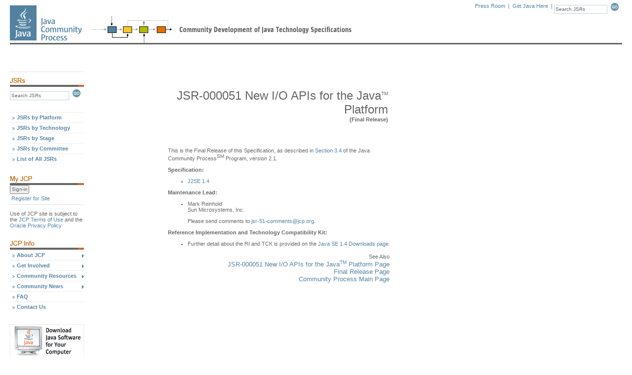

--- FILE ---
content_type: text/html; charset=UTF-8
request_url: https://jcp.org/aboutJava/communityprocess/final/jsr051/index.html
body_size: 5789
content:

<!-- ** BEGIN: header.jsp ** //-->






















<!DOCTYPE html PUBLIC "-//W3C//DTD XHTML 1.0 Transitional//EN" "http://www.w3c.org/TR/xhtml1/DTD/xhtml1-transitional.dtd">

<html>
<head>
    

   
    <link href="/includes/css/menu.css" rel="stylesheet" type="text/css"></link>
    <link href="/includes/css/style.css" rel="stylesheet" type="text/css"></link>
    <!--[if lt IE 6]><link href="/includes/css/style5.css" rel="stylesheet" type="text/css" ></link><![endif]-->
    <!--[if gte IE 5]><link href="/includes/css/style6.css" rel="stylesheet" type="text/css" ></link><![endif]-->
    <link href="/includes/css/tabs.css"  rel="stylesheet" type="text/css"></link>

    <script type="text/javascript" src="/includes/scripts/tabs.js"></script>
    <script type="text/javascript" src="/includes/scripts/menu.js"></script>
   

    

    
        <title>The Java Community Process(SM) Program - communityprocess - final</title>
    

    <meta http-equiv="Content-Type" content="text/html; charset=iso-8859-1">

                              <script>!function(a){var e="https://s.go-mpulse.net/boomerang/",t="addEventListener";if("False"=="True")a.BOOMR_config=a.BOOMR_config||{},a.BOOMR_config.PageParams=a.BOOMR_config.PageParams||{},a.BOOMR_config.PageParams.pci=!0,e="https://s2.go-mpulse.net/boomerang/";if(window.BOOMR_API_key="UE9G5-FVEGY-MA38N-LMMNY-SBQP2",function(){function n(e){a.BOOMR_onload=e&&e.timeStamp||(new Date).getTime()}if(!a.BOOMR||!a.BOOMR.version&&!a.BOOMR.snippetExecuted){a.BOOMR=a.BOOMR||{},a.BOOMR.snippetExecuted=!0;var i,_,o,r=document.createElement("iframe");if(a[t])a[t]("load",n,!1);else if(a.attachEvent)a.attachEvent("onload",n);r.src="javascript:void(0)",r.title="",r.role="presentation",(r.frameElement||r).style.cssText="width:0;height:0;border:0;display:none;",o=document.getElementsByTagName("script")[0],o.parentNode.insertBefore(r,o);try{_=r.contentWindow.document}catch(O){i=document.domain,r.src="javascript:var d=document.open();d.domain='"+i+"';void(0);",_=r.contentWindow.document}_.open()._l=function(){var a=this.createElement("script");if(i)this.domain=i;a.id="boomr-if-as",a.src=e+"UE9G5-FVEGY-MA38N-LMMNY-SBQP2",BOOMR_lstart=(new Date).getTime(),this.body.appendChild(a)},_.write("<bo"+'dy onload="document._l();">'),_.close()}}(),"".length>0)if(a&&"performance"in a&&a.performance&&"function"==typeof a.performance.setResourceTimingBufferSize)a.performance.setResourceTimingBufferSize();!function(){if(BOOMR=a.BOOMR||{},BOOMR.plugins=BOOMR.plugins||{},!BOOMR.plugins.AK){var e=""=="true"?1:0,t="",n="aoa43yqx36k5a2lhgveq-f-07b4e5d56-clientnsv4-s.akamaihd.net",i="false"=="true"?2:1,_={"ak.v":"39","ak.cp":"1164872","ak.ai":parseInt("695954",10),"ak.ol":"0","ak.cr":9,"ak.ipv":4,"ak.proto":"h2","ak.rid":"c11b2662","ak.r":35374,"ak.a2":e,"ak.m":"dscx","ak.n":"essl","ak.bpcip":"3.129.205.0","ak.cport":57946,"ak.gh":"23.223.149.188","ak.quicv":"","ak.tlsv":"tls1.3","ak.0rtt":"","ak.0rtt.ed":"","ak.csrc":"-","ak.acc":"","ak.t":"1768371529","ak.ak":"hOBiQwZUYzCg5VSAfCLimQ==mmFokIBOcs+Tly1flS+I+GjrBWP0p0UxKXoTAaUR7+AeJrmyMWAmTPO4N6JkRUtqhCEU6N9oKWrcVbaIQcA+HZpScmrMftHvli5bv+zopFKBBvbJ2WFzjbYvVn1efZqTD9AJI0XJ54WPYtwMjmojZlA/7ohW6JldXCfyi7EVuLVnGDgt9ZKSbL7NPf1NRPGnH2P8ByUE4Gw/vRifKa0+mwJcEM1k+PkiVKgwtgUSe2s0nEy/TzxjDRyQu9GNvPuw7jYeZIguni1emQ6zyM1mfN5rztlG1ybSgozPMF1tpAwGQldar/qXWDPS32H11gDBZl3sXpUIlhrKys+79PUIyrjo3qPpCh3UwnwfrLG3koGFbZW+czZIGYA9xjZuywHuaYopd15zPRaBTD8ONrXTZMDNRuzCLXNWb5u6ppnmYsY=","ak.pv":"25","ak.dpoabenc":"","ak.tf":i};if(""!==t)_["ak.ruds"]=t;var o={i:!1,av:function(e){var t="http.initiator";if(e&&(!e[t]||"spa_hard"===e[t]))_["ak.feo"]=void 0!==a.aFeoApplied?1:0,BOOMR.addVar(_)},rv:function(){var a=["ak.bpcip","ak.cport","ak.cr","ak.csrc","ak.gh","ak.ipv","ak.m","ak.n","ak.ol","ak.proto","ak.quicv","ak.tlsv","ak.0rtt","ak.0rtt.ed","ak.r","ak.acc","ak.t","ak.tf"];BOOMR.removeVar(a)}};BOOMR.plugins.AK={akVars:_,akDNSPreFetchDomain:n,init:function(){if(!o.i){var a=BOOMR.subscribe;a("before_beacon",o.av,null,null),a("onbeacon",o.rv,null,null),o.i=!0}return this},is_complete:function(){return!0}}}}()}(window);</script></head>



<body onload="P7_initPM(0,1,0,0,-1)">

    <a name="top"></a>

    <div id="header">
	<div id="logo">
		<a href="/en/home/index"><img src="/images/spacer.gif" alt="Java Community Process" height="81" width="151"></a>
	</div>
	<div id="tools">
		<div class="search">
			<form name="search" action="/en/jsr/summary" method="get" onsubmit="return validate_search()">
				<input name="id" value="Search JSRs" size="16" class="form" onfocus="nullify_if_equal(this, 'Search JSRs')" type="text">
				<a href="javascript:document.search.submit()" onclick="return validate_search()"><img src="/images/button_go.gif" width="21" height="16" border="0" alt="Submit this Search" name="sub_search"></a>
			</form>
		</div>
		<div class="tools">
			<a href="/en/press/pressroom">Press Room</a> &nbsp;|&nbsp;
			<a href="https://www.oracle.com/java/technologies/downloads/" alt="Oracle's Java download page">Get Java Here</a> &nbsp;|&nbsp;
			<!-- <a href="javascript:void(0)">Print Format</a> &nbsp;|&nbsp;&nbsp; -->
		</div>

	</div>
	<div style="clear: right;"></div>

        

	<div class="topbar"><img src="/images/spacer.gif" alt="" height="3" width="154"></div>
	<div id="update"> </div>
    </div>


    

        <!-- ** BEGIN: Content Table ** //-->

        <table width="100%" border="0" cellpadding="0" cellspacing="0">

            <tr>

                <!-- ** BEGIN: Navigation Column ** //-->
                <td width="150" id="leftcontent" valign="top">
                    <!-- Navigation Placeholder //-->

                    

                    <div class="bar"><img src="/images/hr_dots1.gif" alt="" height="3" width="150"></div>

        <!-- begin find JSRs form -->
        <!-- IMPORTANT! do not convert this form to Struts < html : form > tag.  javascript change of form.action property fails. -->
        <img src="/images/hd_find-jsrs.gif" alt="Find JSRs" height="18" width="150">
        <form name="findjsr" action="/en/jsr/summary" method="get" class="pt5" onsubmit="return validate_findjsr()">
            <input name="id" size="18" class="form" value="Search JSRs" onfocus="nullify_if_equal(this, 'Search JSRs')" type="text">
	    <a href="javascript:document.findjsr.submit()" onclick="return validate_findjsr()"><img src="/images/button_go.gif" width="21" height="16" border="0" alt="Submit this Search" name="sub_search"></a>
        </form><br><br>

        <!-- ** Menu Start ** //-->

        <ul id="p7PMnav">
            <li><a href="/en/jsr/platform">JSRs by Platform</a></li>
            <li><a href="/en/jsr/tech">JSRs by Technology</a></li>
            <li><a href="/en/jsr/stage">JSRs by Stage</a></li>
            <li><a href="/en/jsr/ec">JSRs by Committee</a></li>
            <li><a href="/en/jsr/all">List of All JSRs</a></li>

            <!--end find JSRs form -->
            <div style="clear: both;"><img src="/images/spacer.gif" alt="" height="25" width="1"></div>

            <!--begin my JCP -->
            <img src="/images/hd_my-jcp.gif" alt="My JCP" height="18" width="150">
            

          <form name="login" method="get" action="/en/user/login" >
            <input name="Sign-in" type="submit" title="Sign-in" value="Sign-in" />
          </form>

            <div style="clear:both"><img src="/images/global/spacer.gif" width="1" height="3" alt=""></div>
            <div class="noNav">
                <a href="/en/user/register">Register for Site</a>
            </div>

             <div class="bar"><img src="/images/hr_dots1.gif" alt="" height="3" width="150"></div>
           <div class="noNav" style="color: #666666; padding: 0;">
              Use of JCP site is subject to the
              <a href="/en/home/terms" style="display:inline;padding: 0">JCP Terms of Use</a> and the
              <a href="http://www.oracle.com/us/legal/privacy/index.html" style="display:inline;padding: 0" href="">Oracle Privacy Policy</a>
          </div>

            

            <div style="clear:both"><img src="/images/global/spacer.gif" width="1" height="25" alt=""></div>

            <!--begin JCP info -->
            <img src="/images/hd_jcp-info.gif" alt="JCP Info" height="18" width="150">

            <li><a href="/en/procedures/overview" class="p7PMtrg">About JCP</a>
                <ul>
                    <li><a href="/en/procedures/overview">Program Overview</a></li>
                    <li><a href="/en/procedures/jcp2">JCP Process Document</a></li>
                    <li><a href="/en/whatsnew/calendar">Calendar</a></li>
                    <li><a href="/en/participation/members">JCP Members</a></li>
                    <li><a href="/en/participation/committee">Executive Committee</a></li>
                    <li><a href="/en/whatsnew/elections">Elections</a></li>
                </ul>
            </li>

            <li><a href="/en/participation/overview" class="p7PMtrg">Get Involved</a>
		<ul>
                    <li><a href="/en/participation/overview">Overview</a></li>
                    <li><a href="/en/participation/membership">Becoming a JCP Member</a></li>
		    <li><a href="/java-in-education">Java in Education</a></li>
		</ul>
            </li>

            <li><a href="/en/resources/contents" class="p7PMtrg">Community Resources</a>
                <ul>
                    <li><a href="/en/resources/contents">Overview</a></li>
                    <li><a href="/en/resources/tutorials">Tutorials</a></li>
                    <li><a href="/en/resources/multimedia">JCP Podcasts</a></li>
                    <li><a href="/en/resources/guide">Spec Lead Guide</a></li>
                    <li><a href="/en/resources/tdk">TCK Tool & Info</a></li>
                    <li><a href="/en/resources/license_reference">License Reference</a></li>
                </ul>
            </li>

            <li><a href="/en/press/pmo" class="p7PMtrg">Community News</a>
                <ul>
                    <li><a href="/en/press/pmo">News</a></li>
                    <li><a href="/en/press/news/awards/awards_main">Programs &amp; Awards</a></li>
                    <li><a href="/en/press/releases">Press Releases</a></li>
                    <li><a href="/en/press/success">Success Stories</a></li>
                </ul>
            </li>

            <li><a href="/en/introduction/faq">FAQ</a></li>

            <li><a href="/en/resources/contacts">Contact Us</a></li>

            <div style="clear: both;"><img src="/images/spacer.gif" alt="" height="25" width="1"></div>

            <!--[if lte IE 6]><style>#p7PMnav a{height:1em;}#p7PMnav li{height:1em;float:left;clear:both;width:100%}</style><![endif]-->
            <!--[if IE 6]><style>#p7PMnav li{clear:none;}</style><![endif]-->
            <!--[if IE 7]><style>#p7PMnav a{zoom:100%;}#p7PMnav li{float:left;clear:both;width:100%;}</style><![endif]-->
        </ul>

        

        <!--begin ad space -->
        <div class="ads">
            <a href="https://www.oracle.com/java/technologies/downloads/" target="_blank"><img style="display: ;" src="/images/ad_banner2.gif" alt="Ad Banner" border="1" height="70" width="150"></a>
        </div>
        <!--end ad space -->

<!-- ** Menu End ** //-->
&nbsp;<br>
&nbsp;<br>
&nbsp;<br>

    

                    &nbsp;<br>
                    <img src="/images/common/trans.gif" alt="" width="1" height="150"><br>

              



                </td>
                <!-- ** END: Navigation Column ** //-->

                <!-- ** BEGIN: Gutter Column ** //-->
		<td width="10" nowrap><img src="/images/common/trans.gif" alt="" width="10" height="1"></td>
                <!-- ** END: Gutter Column ** //-->

                <!-- ** BEGIN: Content Column ** //-->
                <td width="100%" valign="top">

    
<script type="text/javascript">

String.prototype.trim = function() {
        return this.replace(/^\s+|\s+$/g,"");
}
String.prototype.ltrim = function() {
        return this.replace(/^\s+/,"");
}
String.prototype.rtrim = function() {
        return this.replace(/\s+$/,"");
}

function validate_search() {
	if (document.search.id.value == "Search JSRs" || document.search.id.value.trim().length == 0) {
		alert("Search terms must be entered first");
		return false;
	}
	return true;
}

function validate_findjsr() {
	if (document.findjsr.id.value == "Search JSRs" || document.findjsr.id.value.trim().length == 0) {
		alert("Search terms must be entered first");
		return false;
	}
	return true;
}

function nullify_if_equal(field, str) {
	// alert("val=" + field.value);
	if (field.value == str) {
		field.value = "";
	}
}

</script>
<!-- ** END: header.jsp ** //-->






<!DOCTYPE HTML PUBLIC "-//W3C//DTD HTML 3.2//EN">
<HTML>
<HEAD>
<!--#config timefmt="%d-%b-%y" -->

<!------------------------------->
<!--      ABOUT THIS HTML      -->
<!------------------------------->
<!-- FOLLOW THESE COMMENTS FOR -->
<!--   INFORMATION ABOUT THE   -->
<!-- STRUCTURE OF OUR TEMPLATES-->
<!------------------------------->

<!------------------------------->
<!--   INSERT YOUR TITLE HERE  -->
<!------------BEGIN-TITLE-------->

<TITLE>JSR-000051 New I/O APIs for the Java Platform - Final Release</TITLE>

<!-------------END-TITLE--------->
<!--        END OF TITLE       -->
<!------------------------------->


                              <script>!function(a){var e="https://s.go-mpulse.net/boomerang/",t="addEventListener";if("False"=="True")a.BOOMR_config=a.BOOMR_config||{},a.BOOMR_config.PageParams=a.BOOMR_config.PageParams||{},a.BOOMR_config.PageParams.pci=!0,e="https://s2.go-mpulse.net/boomerang/";if(window.BOOMR_API_key="UE9G5-FVEGY-MA38N-LMMNY-SBQP2",function(){function n(e){a.BOOMR_onload=e&&e.timeStamp||(new Date).getTime()}if(!a.BOOMR||!a.BOOMR.version&&!a.BOOMR.snippetExecuted){a.BOOMR=a.BOOMR||{},a.BOOMR.snippetExecuted=!0;var i,_,o,r=document.createElement("iframe");if(a[t])a[t]("load",n,!1);else if(a.attachEvent)a.attachEvent("onload",n);r.src="javascript:void(0)",r.title="",r.role="presentation",(r.frameElement||r).style.cssText="width:0;height:0;border:0;display:none;",o=document.getElementsByTagName("script")[0],o.parentNode.insertBefore(r,o);try{_=r.contentWindow.document}catch(O){i=document.domain,r.src="javascript:var d=document.open();d.domain='"+i+"';void(0);",_=r.contentWindow.document}_.open()._l=function(){var a=this.createElement("script");if(i)this.domain=i;a.id="boomr-if-as",a.src=e+"UE9G5-FVEGY-MA38N-LMMNY-SBQP2",BOOMR_lstart=(new Date).getTime(),this.body.appendChild(a)},_.write("<bo"+'dy onload="document._l();">'),_.close()}}(),"".length>0)if(a&&"performance"in a&&a.performance&&"function"==typeof a.performance.setResourceTimingBufferSize)a.performance.setResourceTimingBufferSize();!function(){if(BOOMR=a.BOOMR||{},BOOMR.plugins=BOOMR.plugins||{},!BOOMR.plugins.AK){var e=""=="true"?1:0,t="",n="aoa43yqx36k5a2lhgveq-f-07b4e5d56-clientnsv4-s.akamaihd.net",i="false"=="true"?2:1,_={"ak.v":"39","ak.cp":"1164872","ak.ai":parseInt("695954",10),"ak.ol":"0","ak.cr":9,"ak.ipv":4,"ak.proto":"h2","ak.rid":"c11b2662","ak.r":35374,"ak.a2":e,"ak.m":"dscx","ak.n":"essl","ak.bpcip":"3.129.205.0","ak.cport":57946,"ak.gh":"23.223.149.188","ak.quicv":"","ak.tlsv":"tls1.3","ak.0rtt":"","ak.0rtt.ed":"","ak.csrc":"-","ak.acc":"","ak.t":"1768371529","ak.ak":"hOBiQwZUYzCg5VSAfCLimQ==mmFokIBOcs+Tly1flS+I+GjrBWP0p0UxKXoTAaUR7+AeJrmyMWAmTPO4N6JkRUtqhCEU6N9oKWrcVbaIQcA+HZpScmrMftHvli5bv+zopFKBBvbJ2WFzjbYvVn1efZqTD9AJI0XJ54WPYtwMjmojZlA/7ohW6JldXCfyi7EVuLVnGDgt9ZKSbL7NPf1NRPGnH2P8ByUE4Gw/vRifKa0+mwJcEM1k+PkiVKgwtgUSe2s0nEy/TzxjDRyQu9GNvPuw7jYeZIguni1emQ6zyM1mfN5rztlG1ybSgozPMF1tpAwGQldar/qXWDPS32H11gDBZl3sXpUIlhrKys+79PUIyrjo3qPpCh3UwnwfrLG3koGFbZW+czZIGYA9xjZuywHuaYopd15zPRaBTD8ONrXTZMDNRuzCLXNWb5u6ppnmYsY=","ak.pv":"25","ak.dpoabenc":"","ak.tf":i};if(""!==t)_["ak.ruds"]=t;var o={i:!1,av:function(e){var t="http.initiator";if(e&&(!e[t]||"spa_hard"===e[t]))_["ak.feo"]=void 0!==a.aFeoApplied?1:0,BOOMR.addVar(_)},rv:function(){var a=["ak.bpcip","ak.cport","ak.cr","ak.csrc","ak.gh","ak.ipv","ak.m","ak.n","ak.ol","ak.proto","ak.quicv","ak.tlsv","ak.0rtt","ak.0rtt.ed","ak.r","ak.acc","ak.t","ak.tf"];BOOMR.removeVar(a)}};BOOMR.plugins.AK={akVars:_,akDNSPreFetchDomain:n,init:function(){if(!o.i){var a=BOOMR.subscribe;a("before_beacon",o.av,null,null),a("onbeacon",o.rv,null,null),o.i=!0}return this},is_complete:function(){return!0}}}}()}(window);</script></HEAD>
<BODY BGCOLOR="#FFFFFF"  TEXT="#000000">

<!-- begin main page table -->
<TABLE BORDER="0" CELLPADDING="0" CELLSPACING="0">
<TR>
<TD WIDTH="157" VALIGN="TOP">

<!------------------------------->
<!--  SERVER SIDE INCLUDE FOR  -->
<!--  NAVIGATION MENU AT LEFT  -->
<!------------------------------->

<!--#include virtual="/share/include/navigate.html"-->

</TD>
<TD WIDTH="452" VALIGN="TOP">
<!--  begin header table -->
<TABLE BORDER="0" WIDTH="452">

<!------------------------------->
<!--  SERVER SIDE INCLUDE FOR  -->
<!--  HEADER AT TOP OF PAGE    -->
<!------------------------------->

<!--#include virtual="/share/include/normal.header.html"-->

<!-- breadcrumb trail -->
<TR>
<TD ALIGN="RIGHT" HEIGHT="25" VALIGN="TOP">

</TD>
</TR>
<TR>
<TD>
<P>
</TD>
</TR>
<TR>
<TD ALIGN="RIGHT" COLSPAN="2">

<!-- page headline -->

<!------------------------------->
<!--EDIT THE PAGE HEADLINE HERE-->
<!------------BEGIN-HEADLINE----->

<FONT SIZE="+2">
JSR-000051 New I/O APIs for the Java<sup><font size="-2">TM</font></sup> Platform
</FONT>
<br>
<STRONG>(Final Release)</STRONG>

<!-------------END-HEADLINE------>
<!--    END OF PAGE HEADLINE   -->
<!------------------------------->

</TD>
</TR>
<TR>
<TD ALIGN="RIGHT" VALIGN="TOP" HEIGHT="30" COLSPAN="2">
<font size="-1">
<!-- subcategories of the current topic -->

<!------------------------------->
<!-- MAKE DUPLICATE LINKS HERE -->
<!--OF LINKS THAT OCCUR THROUGH-->
<!--  OUT THE BODY OF THIS DOC -->
<!------------BEGIN-SUB TOPICS--->


<!-------------END-SUB TOPICS---->
<!--    END OF SUBTOPICS       -->
<!------------------------------->

</font>
<p>
</TD>
</TR>
</TABLE>
<TABLE BORDER="0" WIDTH="452">
<TR>
<TD WIDTH="452" COLSPAN="2">


<!-- Begin Page Data -->

<!------------------------------->
<!--  EDIT PAGE CONTENT HERE   -->
<!------------BEGIN-CONTENT------>

<P>This is the Final Release of this Specification, as
described in <A HREF="/procedures/jcp2/#3.4">Section 3.4</A>
of the Java Community Process<SUP><FONT SIZE="-2">SM</FONT></SUP> Program, version 2.1.</P>

<B>Specification:</B>

<UL>

<LI><a href="https://www.oracle.com/java/technologies/java-archive-javase-v14-downloads.html">J2SE 1.4</a><br>

</UL>

<B>Maintenance Lead:</B>
<UL>
<LI>Mark Reinhold<br>Sun Microsystems, Inc.
<P>Please send comments to <A HREF="mailto:jsr-51-comments@jcp.org">jsr-51-comments@jcp.org</A>.</P>
</LI>
</UL>

<B>Reference Implementation and Technology Compatibility Kit:</B>
<UL>
<LI>Further detail about the RI and TCK is provided on the <a href="https://www.oracle.com/java/technologies/java-archive-javase-v14-downloads.html">Java SE 1.4 Downloads page</a>.
</LI>
</UL>

<!-------------END-CONTENT------->
<!--     END OF PAGE DATA      -->
<!------------------------------->

<!-- End Page Data -->

<TABLE BORDER="0" WIDTH="452">
<TR>
<TD ALIGN="RIGHT" VALIGN="TOP">

<!------------------------------->
<!--PLACE LINKS HERE TO RELATED-->
<!--   DOCUMENTS NOT ALREADY   -->
<!--    LINKED IN SUBTOPICS    -->
<!------------BEGIN-RELATED------>

See Also<BR>
<FONT SIZE="-1">
          <A HREF="/jsr/detail/51.jsp"> JSR-000051 New I/O APIs for the Java<sup><font size="-2">TM</font></sup> Platform Page</A>
          <BR>
          <a href="/jsr/stage/final.jsp"> Final Release Page</a>
          <BR>
          <A HREF="http://jcp.org/"> Community Process Main Page</A>

</font>

<!-------------END-RELATED------->
<!--   END OF REALTED LINKS    -->
<!------------------------------->

<p>
</TD>
</TR>
</TABLE>


</TD>
</TR>
</TABLE>

</TD>
</TR>
</TABLE>
<!-- Footer table -->

<!------------------------------->
<!--  SERVER SIDE INCLUDE FOR  -->
<!--  FOOTER AT BOTTOM OF PAGE -->
<!------------------------------->

<!--#include virtual="/share/include/normal.footer.html"-->

</BODY>
</HTML>



<!-- ** BEGIN: footer.jsp ** //-->








</td>
</tr>
</table>

<!-- ** END: Content Table ** //-->

<!-- ** BEGIN: Footer Table ** //-->

<div id="footer" style="clear: both;">
    <div class="footleft">
        <a href="/en/resources/contacts">Contact Us</a>
    </div>
	
    <div class="botbar"><img src="/images/spacer.gif" alt="" height="23" width="1"></div>

    <div class="footleft2">
         &copy; 2026, Oracle Corporation and/or its affiliates.
        <a href="/en/home/terms">Terms of Use</a>. <a href="http://www.oracle.com/us/legal/privacy/index.html">Privacy Policy</a>. <a href="http://www.oracle.com/us/legal/third-party-trademarks/third-party-trademarks-078568.html">Trademarks</a>
    </div>

    <div class="footright">
        <img src="/images/common/logo_oracle_footer.gif" alt="Oracle Corporation" height="22" width="91">
    </div>

    <div style="clear: both;"><img src="/images/spacer.gif" alt="" height="30" width="1"></div>
</div>

<!-- ** END: Footer Table ** //-->



<!-- ** Menu Start ** //-->



</body>
</html>
<!-- ** END: footer.jsp ** //-->



--- FILE ---
content_type: text/css
request_url: https://jcp.org/includes/css/style.css
body_size: 1827
content:
/*layout*/
#leftcontent {width:150px; padding-top:6px;}
#centercontent {background:#ffffff;}
#rightcontent {width:150px; padding-top: 2px}
#header {background: url("/images/logo2.gif") no-repeat top left; color: #5382A1; height: 127px;}
html>body #header {height: 127px;}
#footer {margin-top: 20px;}

/*defaults*/
body	{ font-family: Arial, Helvetica, sans-serif; color: #666666; font-size: 11px; margin: 6px 20px 0 20px; }
form	{ font-family: Arial, Helvetica, sans-serif; margin: 0; padding: 0; }
td		{ font-family: Arial, Helvetica, sans-serif; color: #666666; margin: 0; }
th		{ text-align:left; }
img		{ border: 0; }
a		{ color: #5382A1; text-decoration: none; }
a:hover	{ text-decoration: underline; }
.dark a { color: #FFF; text-decoration: underline; }
h1		{ color: #619423; font-size: 16px; line-height: 16px; font-weight: bold; margin: 0px 0px 0px 0px; padding: 0px 0px 0px 0px; height: 19px; /*width: 308px;*/ }
h1.wider{ width: 405px; }
h2		{
	color: #619423;
	font-size: 13px;
	font-weight: bold;
	margin: 0;
	width: 100%;
	padding-top: 0;
	padding-right: 0;
	padding-bottom: 3px;
	padding-left: 0;
}
h2.narrow	{ width: 100px; }
h3		{ color: #666666; font-size: 1.0em; font-weight: bold; margin: 0; padding: 0; }

.header1 { color: #619423; font-size: 16px; line-height: 16px; font-weight: bold; margin: 0px 0px 0px 0px; padding: 0px 0px 0px 0px; height: 19px; /*width: 308px;*/ }
.header2 { color: #619423; font-size: 13px; font-weight: bold; margin: 0; padding: 0; width: 100%; }
.header3 { color: #619423; font-size: 12px; font-weight: bold; margin: 0; padding: 0; width: 100%; }
.header4 { font-weight: bold; margin: 0; padding: 0; width: 100%; }

/*forms*/
.form		{ border: 1px solid #BAD5DE; height: 13px; }
.formpb		{ border: 1px solid #BAD5DE; height: 13px; margin-bottom: 4px; }
input		{ margin: 0; padding: 1px 1px 2px 2px; color: #666666; font-size: 10px; }
.pt5		{ padding-top: 5px; }
.p10		{ margin: 10px; display: block; }
#event label{ font-weight: bold; }
#event .form{ margin-right: 2px; }
.formarea	{ border: 1px solid #BAD5DE; }
select		{ font-size: 10px; border: 1px solid #BAD5DE; }

/*header*/
#logo	{ width: 165px; position: relative; float: left; }
#tools	{ width: auto; position: relative; }
.tools	{ height: 26px; float: right; }
.search	{ width: 138px; float: right; }
#logged	{ width:100%; height:20px; text-align: right; color: #666; clear: both;}
#update	{ width:100%; height:20px; text-align: right; color: #999999; }
.topbar	{ clear: both; background-color: #666666; }

/*footer*/
.footleft	{ float: left; color: #5382A1; }
.footleft2	{ float: left; color: #999999; }
.footright	{ float: right; color: #999999; }
.botbar		{ clear: both; background: url("/images/bar_bot.gif") repeat-x; }

/*leftcolumn*/
.bar		{ clear: both; padding: 5px 0 11px 0; }
.bartop		{ width: 138px; height: 15px; padding: 3px 0 2px 0; display: block; border-top: 1px solid #EFEDED; font-weight: bold; padding-left: 12px; background: url("../images/nav-arrow.gif") no-repeat 2px 4px; }
.barbot		{ width: 150px; height: 15px; padding: 2px 0 2px 0; display: block; border-top: 1px solid #EFEDED; }
.leftlinks	{ padding-left: 3px; display: block; }
.ads img	{ padding-bottom: 3px; margin: 0; }

/*rightcolumn*/
.bar2		{ clear: both; padding: 5px 0 5px 0; }
.rightcol	{ padding: 5px 5px 5px 5px; display: block; }
.blu		{ color: #5382A1; }
.tasks		{ margin-top: 5px; }
.tasks span	{ display: block; margin-left: 18px; width: 110px; }

/*columns*/
#left	 	 { width: 150px; margin-top:6px; }
#right	 { width: 150px; margin-top:0;}
#right2	 { width: 150px; margin-top:6px; }
#center  { }
#center2 { }

/*content*/
.anybar		{ background-color: #666666; text-align: right; margin: 2px 0 10px 0; }
.anybar1	{ background-color: #666666; text-align: right; margin: 1px 0 5px 0; }
.dotbar		{ background: url("/images/dots.gif") repeat-x; margin: 8px 0 8px 0; }
.dotbar2	{ background: url("/images/dots.gif") repeat-x; margin: 0 0 8px 0; }
.dotbar3	{ background: url("/images/dots.gif") repeat-x; margin-top: 4px; }
.imgL		{ float: left; margin: 3px 14px 0 6px; }
.green		{ color: #619423; }
.sub		{ width: 99%; }
.subleft	{ width: 49%; float: left; }
.subright	{ width: 49%; margin-left: 10px; float: left; }
.aright		{ display: block; text-align: right; margin-right: 12px; white-space: nowrap; }
.aleft-h1	{ float: left; margin-top: -4px; width: 240px; }
.aleft-h2	{ float: left; margin-top: -3px; width: 240px; }
.red		{ color: #FF6600; }
ul.levela	{ list-style: none; margin: 0; padding: 0; }
ul.levela a	{ font-weight: bold; }
.tbl		{ background-color: #E7E7E7; }
.bgw		{ background-color: #FFFFFF; }
.bgg		{ background-color: #F2F2F2; }
.bdtl		{ background-color: #666666; color: #FFFFFF; font-weight: bold; }
.spacerw	{ background: url("/images/spacerw.gif") repeat-x; }
.noul		{ list-style: none; margin: 0; padding: 0; }
.noul li	{ margin-bottom: 5px; }
.noul2		{ list-style: none; margin: 0; padding-left: 15px; }
.bbar		{ width: 185px; height: 25px;color: white; background: url("/images/bbar-bg.gif") repeat-y; }
.bbarin		{ padding: 6px 8px 0 8px; }
.dark			{ background-color: #666; color: #fff; }
#options	{ background-color:#F8F8F8; display: block; margin-bottom:10px; padding:5px; border:1px solid #E7E7E7;}
.lrg			{ font-size: 1.2em; }

/* events */
#events		 { width: 150px; height: 450px; overflow: auto; background-color: #F2F2F2; border: 1px solid #CCCCCC; }
#events span { display: block; margin: 8px; }

/*JSR content*/
.hedbar		{ display: block; background-color: #666666; padding: 6px 0 6px 9px; color: #FFFFFF; font-weight: bold; }
.jsrtblw	{ border: 1px solid #E7E7E7; display: block; padding: 5px; border-top: 0;}
.jsrtblg	{ border: 1px solid #E7E7E7; display: block; padding: 5px; border-top: 0; background-color: #F2F2F2; }

ul.levelb	{ list-style: none; }
ul.levelb a	{ font-weight: normal; }

/*yellow bar*/
.ybar {text-align: left; padding-top: 5px; padding-bottom: 3px; padding-left: 24px; background-color:#F9F0DE; color: #5382A1; border:1px solid #CEA258; border-top: none; padding-top:-1px; margin-bottom:5px; }
.ybar span	{ color: #FF6600;  }

/*breadcrumb trail*/
#trail 		{ margin-top: 2px; margin-bottom: 5px; color: #999999; }
#trail a 	{ color: #999999; }
#trail span	{ color: #78B035; }

/*lists*/
ul.nopad	{ padding: 0; padding-left: 15px; margin: 0; margin-top: 5px; }

/*timeline*/
#timeline	{ width: 150px; }
#timeline div	{ width: 139px; display: block; padding-left: 14px; margin-bottom: 1px; }
#timeline span	{ border: 1px solid #FFCC32; padding-left: 3px; color:#000; display: block; margin-left: -4px; font-weight: bold;  }
.stage1	{ background: url(/images/stage1.gif) no-repeat; color: #CCC; }
.stage2	{ background: url(/images/stage2.gif) no-repeat; color: #000; }
.stage3	{ background: url(/images/stage3.gif) no-repeat; color: #000; }

/*working drafts*/
a.up {  background: url(/images/arrow-up.gif) no-repeat 1px; padding-left:15px; }
a.down {  background: url(/images/arrow-down.gif) no-repeat 1px; padding-left:15px; }
.insert { margin:5px 0; }
.primary { background: #EFEFEF; border:1px solid #ccc; padding:5px; margin:5px 0 10px; }
.secondary { background: #ddd; border:1px solid #bbb; padding:5px; margin:5px 0 0; }

/*tabs II*/
.tabs2	{ color: #FFFFFF; width: 450px; height: 23px; font-weight: bold; margin-top: 17px; margin-left: 15px; margin-bottom:-14px;}
.tabs2 a	{ color: #FFFFFF; }
.tabs2 a:hover	{ color: #5382A1; text-decoration: none; }

.tboff2	{ background: url("/images/tab-off-bg.gif") repeat-x; height: 18px; float: left; white-space: nowrap; padding: 5px 5px 0 5px; }
.ltoff2	{ background: url("/images/tab-off-left.gif") no-repeat; width: 5px; height: 23px; float: left; }
.rtoff2	{ background: url("/images/tab-off-right.gif") no-repeat; width: 6px; height: 23px; float: left; }
